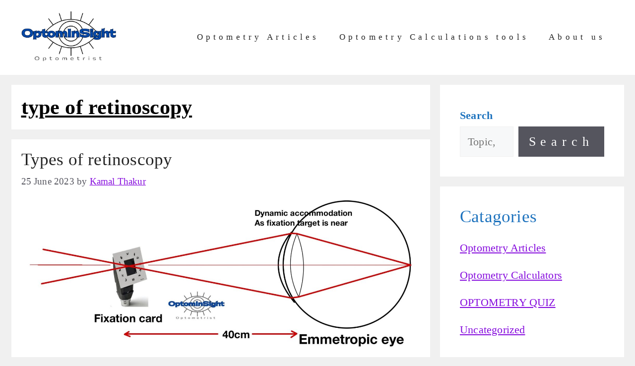

--- FILE ---
content_type: text/html; charset=utf-8
request_url: https://www.google.com/recaptcha/api2/aframe
body_size: 268
content:
<!DOCTYPE HTML><html><head><meta http-equiv="content-type" content="text/html; charset=UTF-8"></head><body><script nonce="DM7lzEknWdi_DB3q4FTyYw">/** Anti-fraud and anti-abuse applications only. See google.com/recaptcha */ try{var clients={'sodar':'https://pagead2.googlesyndication.com/pagead/sodar?'};window.addEventListener("message",function(a){try{if(a.source===window.parent){var b=JSON.parse(a.data);var c=clients[b['id']];if(c){var d=document.createElement('img');d.src=c+b['params']+'&rc='+(localStorage.getItem("rc::a")?sessionStorage.getItem("rc::b"):"");window.document.body.appendChild(d);sessionStorage.setItem("rc::e",parseInt(sessionStorage.getItem("rc::e")||0)+1);localStorage.setItem("rc::h",'1768917724143');}}}catch(b){}});window.parent.postMessage("_grecaptcha_ready", "*");}catch(b){}</script></body></html>